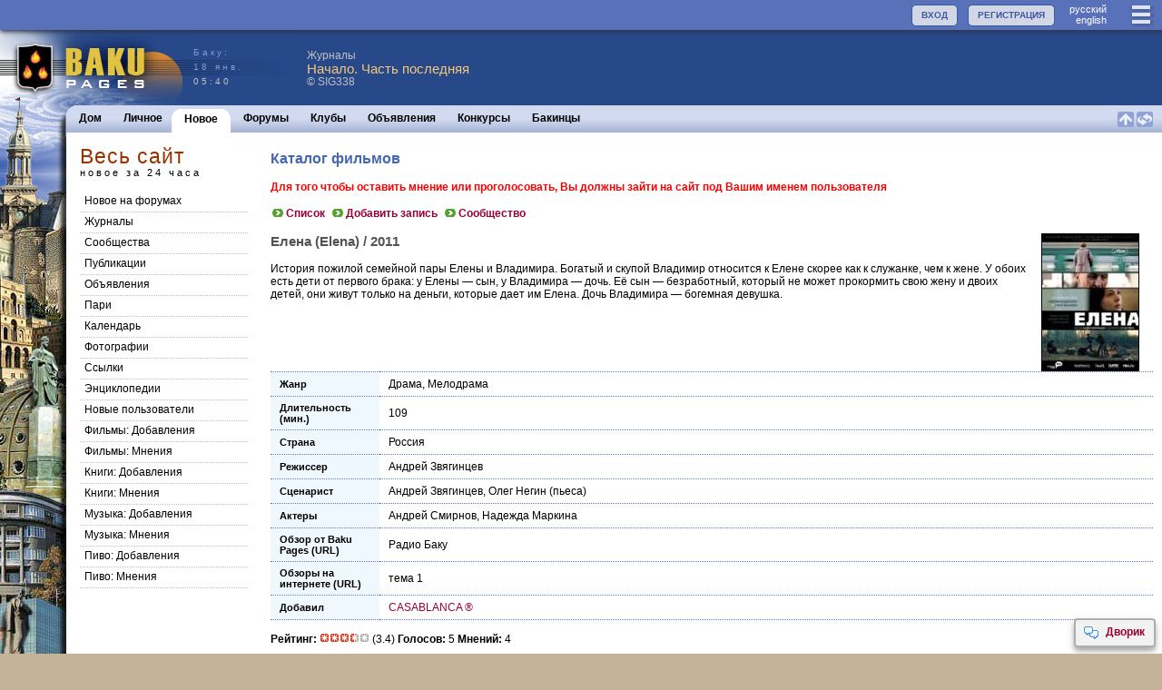

--- FILE ---
content_type: text/html; charset=utf-8
request_url: https://www.bakupages.com/ctg-show.php?r=1&id=4339&ctg_id=1&cmm_id=0
body_size: 8520
content:


<!DOCTYPE HTML PUBLIC "-//W3C//DTD HTML 4.01//EN" "http://www.w3.org/TR/html4/strict.dtd"><html><head><meta http-equiv="Content-Type" content="text/html; charset=utf-8"><meta name="viewport" content="width=device-width,initial-scale=1"><meta http-equiv="Content-language" Content="ru"><link rel="Shortcut Icon" href="/favicon.ico" type="image/x-icon"><link rel="icon" href="/favicon.ico" type="image/x-icon"><link rel="image_src" type="image/jpeg" href="http://www.bakupages.com/images/icon-facebook.gif" /><meta property="og:title" content="Каталог фильмов" /><meta property="og:description" content="Интересное на сайте https://www.Baku.Ru" />
<link href="//www.bakupages.com/apple-touch-icon.png" rel="apple-touch-icon" />
<link href="//www.bakupages.com/apple-touch-icon-76x76.png" rel="apple-touch-icon" sizes="76x76" />
<link href="//www.bakupages.com/apple-touch-icon-120x120.png" rel="apple-touch-icon" sizes="120x120" />
<link href="//www.bakupages.com/apple-touch-icon-152x152.png" rel="apple-touch-icon" sizes="152x152" />
<link href="//www.bakupages.com/apple-touch-icon-180x180.png" rel="apple-touch-icon" sizes="180x180" />
<link href="//www.bakupages.com/icon-hires.png" rel="icon" sizes="192x192" />
<link href="//www.bakupages.com/icon-normal.png" rel="icon" sizes="128x128" />

<link href="https://fonts.googleapis.com/css?family=Fira+Sans+Condensed|Ubuntu+Condensed" rel="stylesheet">

<title>Баку: Каталог фильмов / Международное сообщество бакинцев</title>
<meta NAME="KEYWORDS" CONTENT="Баку, Азербайджан, бакинские новости, новости из Баку, фотографии Баку, открытки Баку, бакинец, бакинцы, путеводитель по Баку, карты Азербайджана, план Баку, Литературный Азербайджан, Литература Азербайджана, новости Азербайджана, Карабах, Карабахский конфликт">
<meta NAME="DESCRIPTION" CONTENT="Информация о Баку и Азербайджане, включая новости, погоду, экономику, бизнес, политику, развлечения, культуру, историю и традиции"><script type="text/javascript" src="//ajax.googleapis.com/ajax/libs/jquery/3.1.0/jquery.min.js"></script><link REL="STYLESHEET" HREF="/css/main.min.css?v=40"><link REL="STYLESHEET" HREF="/css/common.min.css?v=40"><script type="text/javascript" src="/js/bp.all.min.js?v=43"></script><script type="text/javascript" src="/js/intercom.min.js?v=43"></script>



<script type="text/javascript">

try{
	if(localStorage){

	} else {

	}
} catch(err)
  {

  }

$(document).ready(function() {
	//setMiniInfo('chtp');
	//$("img").lazyload();


	 //scroll_rating(Math.floor(Math.random()*5));
	if(top.location.href!=location.href){
		top.location.href=location.href;
	}




});
var scroll_t;
var i_scroll=-1;
var i_scroll_l=0;



function playThis(n){
		var mw=window.open('http://www.radiobaku.com/radio/play.php?id='+n,'play','height=440,width=790,scrollbars=yes,status=yes');
		mw.focus();
		return false;
	}

	function toggle_sign_in(name,obj){
        if(mobile>0){
            pulldown(name);
        } else {
            if($('#'+name+'List').is(':visible')){
                menu('','hide');
            } else {
                menu(name,'show',obj)
            }
        }
    }

function scroll_rating(n){
		var c=i_scroll_l;
		if(n==null) n=0;
		if(n<2){

			i_scroll++;
			if(i_scroll>5) i_scroll=0;
			i_scroll_l=i_scroll;
			var n=i_scroll;

		} else {
			i_scroll_l=n;
		}


		$('#rtn'+c).slideUp()

		$('#rtn'+n).slideDown();
		scroll_t=setTimeout ( "scroll_rating()", 15000-1000*n );


	}
function setMiniInfo(box){

	$('#bb').css('height','0');
//	$('#bbb').css('height','150px');
//	$('#'+box+'-main').css('height','110px');
}

</script>
<style>
.pg-imp {
	background-color: #d9a457 !important;
}
	#onlineinfo{

	}





</style><script type="text/javascript">var swfu,menu_t=0,menu_last='',whatL=0,noreplyL=0,delL=0, bkmL=0, lang="ru",dlvs=0,browser=0,edit_type='';var mobile=0;var cmm_id=0;var usp_id=0;var usr_id=0;var cht_id=0; var jumpToNew=0;var menu_id2=0;var rpage="";var usr_service=0;var usr_font='12';usr_gender='';var r_clubs=0;var r_links=0;usr_status_param='1';var s3_site='assets.bakupages.com';var fixed_bars=1;;var load_id="";</script></head><body marginheight="0" topmargin="0"><a name="TOP"></a><div id=did></div><div id="modal-overlay"></div><div id="confirm"><div id="conf-header"><div id="conf-title"></div></div><div id="conf-body"></div><div id="conf-btn"><button id="conf-yes" onclick="confirmAction('yes')"></button><button id="conf-no" onclick="confirmAction('cancel')"></button></div></div><span id="bp-tip-top" class="icons tip-icons"></span><span id="bp-tip-bottom" class="icons tip-icons"></span><div id="bpTip"  onmouseover="bpTipStatus('clear')"  onmouseout="bpTipStatus('hide')"><div id="bpTipC" style="margin:5px;width:200px;min-height:200px;overflow:auto;background-color:#d3d9ef;padding:5px"></div></div><div id="menuLoader" style="display:none"><img src="//d1hkcfvjiw6nb1.cloudfront.net/images/loading-menu1.gif" border=0 width=16 height=16 alt="loading"></div><div id="menuLoader2" style="display:none"><img src="//d1hkcfvjiw6nb1.cloudfront.net/images/loading-menu2.gif" border=0 width=16 height=11 alt="loading"></div><div id=bw1 style="display:none" class=bw><div id=bwhd1></div><div id=bwfd1><iframe frameBorder=0 hspace="0" src="" id="bwf1" name="bwf1"></iframe></div><div id=bwft1></div></div>
<div id=bw2 style="display:none" class=bw><div id=bwhd2></div><div id=bwfd2><iframe frameBorder=0 hspace="0" src="" id="bwf2" name="bfw2"></iframe></div><div id=bwft2></div></div><div id="tb-top" class="noPrint"><a href="/main.php" class="logo"></a><div class="item3" id="menuall"><a href="javascript:void(0)" onclick="toggle_sign_in('userMenu',this)" class="icons33 lines"></a></div><div class="item4" id="language" style="margin:2px 20px 0 5px"><a href="javascript:void(0)" onclick="changeLang('ru');return false;" class="itemlink4">руccкий</a><br /><a href="javascript:void(0)" onclick="changeLang('en');return false;" class="itemlink4">english</a></div><div class="item4 item"><a href="/usr-check.php" class="button">РЕГИСТРАЦИЯ</a></div><div class="item4 item"><a href="javascript:void(0)" onclick="toggle_sign_in('login',this)" class="button">ВХОД</a></div></div><div id="menu-top"  onmouseover="menu('','clear')"><div class="menu-panel" ><div id="loginList" class="menu-panel1" style="position:relative;display:none"><form action="/usr-logon-page.php?c=2&280x1768700445&lang=ru&d=www.bakupages.com" method="POST" style="display:inline" target="_top" id=bploginform name=bploginform onsubmit="loginSubmit()"><input type="hidden" name="paging91O101859O1768700445" value="19896179O109927O91940">
<table border=0 cellspacing=0 cellpadding=5><tr><td><b>Логин: </b></td><td><input type="text" name="username" style="width:120px" class=field value="" autocomplete="off"></td></tr><tr><td><b>Пароль: </b></td><td><input type=password name="password"  style="width:120px"  size=4 class=field></td></tr><tr><td>&nbsp;</td><td style="text-align:left"><input type=checkbox name="alogin"  style=""  size=4 value="1" checked > Запомнить</td></tr><tr><td>&nbsp;</td><td><input type=submit  style="width:120px" class=button name=sysaction value="Войти"></td></tr></table><br /></form><div class=""><a href="/usr-password.php"  class="link1a"><img src="//d1hkcfvjiw6nb1.cloudfront.net/images/btn1.gif" border=0 width=17 height=11>Получить забытый пароль</a>&nbsp;<br /></div><div  style="margin-top:15px">Не выбирайте "запомнить", если это не Ваш компьютер или этот компьютер используют другие пользователи.</div></div><div id="userMenuList" class="menu-panel1" style="display:none;position:relative" ><div class="menu-link"><a href="javascript:void(0)" onclick="changeLang('ru');return false;" class="link1">руccкий</a> | <a href="javascript:void(0)" onclick="changeLang('en');return false;" class="link1">english</a></div><div class="menu-link"><a href="/pages/baku/bakupages_ru.php"  class="link1a"><img src="//d1hkcfvjiw6nb1.cloudfront.net/images/btn1.gif" border=0 width=17 height=11>О проекте</a>&nbsp;</div><div class="menu-link"><a href="/contact-us.php"  class="link1a"><img src="//d1hkcfvjiw6nb1.cloudfront.net/images/btn1.gif" border=0 width=17 height=11>Наши контакты</a>&nbsp;</div><a href="/usr-logon-page.php"  class="link1a"><img src="//d1hkcfvjiw6nb1.cloudfront.net/images/btn1.gif" border=0 width=17 height=11>Вход</a>&nbsp;<br /></div></div><div class="control" onclick="pulldown()"><span class="icons18 close-blue"></span>закрыть </div></div>


<div id="logo-bg">


<a href="/main.php" id="logo1" title="Baku Pages Home"></a><div id="logo2"><div style="color:#8196CF;">Баку: <br />18 янв.</div>05:40</div><div ><div style="float:left;margin:10px 10px 0 0;"><div style="display: flex;align-items:center;width:420px;height:60px;min-height:65px;cursor: pointer;" onclick="location.href='/blg-list.php?id=117342&s=1&blg_id=4&cmm_id=0&usp_id=982199'" ><div style=""><div class="fline" style="color:#c0c0c0" >Журналы</div><div style="font-size:15px;font-weight:normal;color:#F8C778;line-height:15px" >Начало. Часть последняя</div><div class="sfline1"  style="color:#c0c0c0">©&nbsp;SIG338</div></div></div ></div></div></div>

<div id="colage"><div id="colage-page">
<div id="menu" class="noPrint"><div id="menu-inner">


<div id="menu-mobile" style="display:none"><div class="content"><div class="menu-link"><a href="/frm-list.php?tab=1"  class="link1a"><img src="//d1hkcfvjiw6nb1.cloudfront.net/images/btn1.gif" border=0 width=17 height=11>Форумы</a>&nbsp;</div><div class="menu-link"><a href="/baku-clubs.php"  class="link1a"><img src="//d1hkcfvjiw6nb1.cloudfront.net/images/btn1.gif" border=0 width=17 height=11>Клубы</a>&nbsp;</div><div class="menu-link"><a href="/cls-list.php"  class="link1a"><img src="//d1hkcfvjiw6nb1.cloudfront.net/images/btn1.gif" border=0 width=17 height=11>Объявления</a>&nbsp;</div><div class="menu-link"><a href="/contests.php"  class="link1a"><img src="//d1hkcfvjiw6nb1.cloudfront.net/images/btn1.gif" border=0 width=17 height=11>Конкурсы</a>&nbsp;</div><div class="menu-link"><a href="/baku-people.php"  class="link1a"><img src="//d1hkcfvjiw6nb1.cloudfront.net/images/btn1.gif" border=0 width=17 height=11>Бакинцы</a>&nbsp;</div></div></div>		<div id="menu1">

<div class="menu-r"><a href="#TOP" class="menu-top-link"><img src="//d1hkcfvjiw6nb1.cloudfront.net/images/icn-sq-top1.gif" width="18" height="17" border=0 alt="Перейти к началу"></a> <a href="javascript:page_reload('.menu-top-ref')"  class="menu-top-ref"><img src="//d1hkcfvjiw6nb1.cloudfront.net/images/icn-sq-refresh1.gif" width="18" height="17" border=0 alt="Обновить страницу"></a></div><div class="menu-off"  id="menu-count0"><a href="/main.php" onclick="setMenuLoader(0)">Дом</a></div><div class="menu-off"  id="menu-count1"><a href="/usp-main.php" onclick="setMenuLoader(1)">Личное</a></div><div class="menu-on1" id="menu-count2"><a href="/updates.php">Новое</a></div><div class="menu-on2"></div><div class="menu-off"  id="menu-count3"><a href="/frm-list.php?tab=1" onclick="setMenuLoader(3)">Форумы</a></div><div class="menu-off"  id="menu-count4"><a href="/baku-clubs.php" onclick="setMenuLoader(4)">Клубы</a></div><div class="menu-off"  id="menu-count5"><a href="/cls-list.php" onclick="setMenuLoader(5)">Объявления</a></div><div class="menu-off"  id="menu-count6"><a href="/contests.php" onclick="setMenuLoader(6)">Конкурсы</a></div><div class="menu-off"  id="menu-count7"><a href="/baku-people.php" onclick="setMenuLoader(7)">Бакинцы</a></div><div class="menu-off" id="menu-more"  style="display:none"  ><span class="icons18 dots" onclick="showMenuMore()"></span></div>

		</div>
	</div>
</div>
<script type="text/javascript">var menu_id1=2;</script><div id="content" style="min-height:400px"><div id="page-nav-control"><div class="control" onclick="toggleLeftColumn()" ><span class="icons18 lines-white"></span></div><div class="title"   ><div class="page-title" onclick="location.href='updates.php'">Весь сайт</div><div class="page-title-line">новое за 24 часа</div></div></div><div class="outer"><div class="page-nav"><div class="page-title">Весь сайт</div><div class="page-title-line">Новое за 24  часа</div><div class="page-menu"><a href="updates.php" id="menu2-10">Новое на форумах</a><a href="/blg-list.php?blg_id=4&upd=1267690091&new=1" id="menu2-20">Журналы</a><a href="/blg-list.php?blg_id=3&upd=1267690091&new=1" id="menu2-30">Сообщества</a><a href="/pbs-list.php?blg_id=4&upd=1267690091&new=1" id="menu2-40">Публикации</a><a href="/cls-list.php?upd=1267726870&new=1" id="menu2-50">Объявления</a><a href="/bet-list.php?upd=1268145245&new=0" id="menu2-60">Пари</a><a href="/cld-list.php?upd=1223682989&new=1" id="menu2-70">Календарь</a><a href="/glr-list.php?upd=1133622039&new=0" id="menu2-90">Фотографии</a><a href="/lnk-list-upd.php?upd=1267791763&new=1" id="menu2-100">Ссылки</a><a href="/enc-list-upd.php?upd=1267793653&new=1" id="menu2-100">Энциклопедии</a><a href="usr-new-list.php?pr=24&new=1" id="menu2-110">Новые пользователи</a><a href="/ctg-list.php?id=1&upd=1268583577&new=1" id="menu2-1001000">Фильмы: Добавления</a><a href="/ctg-rev.php?ctg_id=1&upd=1268599195&new=1" id="menu2-1001001">Фильмы: Мнения</a><a href="/ctg-list.php?id=3&upd=1267369472&new=1" id="menu2-1003000">Книги: Добавления</a><a href="/ctg-rev.php?ctg_id=3&upd=1267704072&new=1" id="menu2-1003001">Книги: Мнения</a><a href="/ctg-list.php?id=4&upd=1265154255&new=1" id="menu2-1004000">Музыка: Добавления</a><a href="/ctg-rev.php?ctg_id=4&upd=1265154255&new=1" id="menu2-1004001">Музыка: Мнения</a><a href="/ctg-list.php?id=5&upd=1248090156&new=1" id="menu2-1005000">Пиво: Добавления</a><a href="/ctg-rev.php?ctg_id=5&upd=1268334168&new=1" id="menu2-1005001">Пиво: Мнения</a></div></div><div id="page-content" class="page-content"><div id="page-inner" class="page-inner"><h1>Каталог фильмов</h1><div class="error">Для того чтобы оставить мнение или проголосовать, Вы должны зайти на сайт под Вашим именем пользователя<br></div><div class="action-area"><a href="ctg-list.php?id=1&cmm_id=0"  class="link1a"><img src="//d1hkcfvjiw6nb1.cloudfront.net/images/btn1.gif" border=0 width=17 height=11>Список</a>&nbsp; <a href="ctg-edit.php?ctg_id=1&usp_id=0&cmm_id=0"  class="link1a"><img src="//d1hkcfvjiw6nb1.cloudfront.net/images/btn1.gif" border=0 width=17 height=11>Добавить запись</a>&nbsp; <a href="ctg-show.php?id=4339&ctg_id=1&cmm_id=39"  class="link1a"><img src="//d1hkcfvjiw6nb1.cloudfront.net/images/btn1.gif" border=0 width=17 height=11>Сообщество</a>&nbsp; </div><img src="catalog/1tn/4339.jpg" align=right hspace=15 border=1><h2 style="margin-bottom:15px">Елена (Elena) / </b>2011</h2><div class="instructions">История пожилой семейной пары Елены и Владимира. Богатый и скупой Владимир относится к Елене скорее как к служанке, чем к жене. У обоих есть дети от первого брака: у Елены — сын, у Владимира — дочь. Её сын — безработный, который не может прокормить свою жену и двоих детей, они живут только на деньги, которые дает им Елена. Дочь Владимира — богемная девушка.</div><table cellpadding=0 cellspacing=0 border=0 width="100%"><tr><td class="tabline1-top" width="100px"><b>Жанр</td><td class="tabline-top-end"><a href="ctg-list.php?id=1&dic_id=4&att_id=2&cmm_id=0">Драма</a>, <a href="ctg-list.php?id=1&dic_id=18&att_id=2&cmm_id=0">Мелодрама</a></td></tr><tr><td class="tabline1"><b>Длительность (мин.)</td><td class="tabline-end"><a href="ctg-list.php?id=1&dic_id=662&att_id=5&cmm_id=0">109</a></td></tr><tr><td class="tabline1"><b>Страна</td><td class="tabline-end"><a href="ctg-list.php?id=1&dic_id=31&att_id=6&cmm_id=0">Россия</a></td></tr><tr><td class="tabline1"><b>Режиссер</td><td class="tabline-end"><a href="ctg-list.php?id=1&dic_id=6102&att_id=1&cmm_id=0">Андрей Звягинцев</a></td></tr><tr><td class="tabline1"><b>Сценарист</td><td class="tabline-end"><a href="ctg-list.php?id=1&dic_id=7149&att_id=7&cmm_id=0">Андрей Звягинцев</a>, <a href="ctg-list.php?id=1&dic_id=7150&att_id=7&cmm_id=0">Олег Негин</a> (пьеса)</td></tr><tr><td class="tabline1"><b>Актеры</td><td class="tabline-end"><a href="ctg-list.php?id=1&dic_id=2933&att_id=4&cmm_id=0">Андрей Смирнов</a>, <a href="ctg-list.php?id=1&dic_id=11141&att_id=4&cmm_id=0">Надежда Маркина</a></td></tr><tr><td class="tabline1"><b>Обзор от Baku Pages (URL)</td><td class="tabline-end"><a href="http://www.bakupages.com/blg-list.php?blg_id=52&amp;amp;id=94260" target="_blank">Радио Баку</a></td></tr><tr><td class="tabline1"><b>Обзоры на интернете (URL)</td><td class="tabline-end"><a href="http://www.bakupages.com/blg-list.php?id=94036&amp;amp;s=1&amp;amp;blg_id=4&amp;amp;cmm_id=0&amp;amp;usp_id=12311" target="_blank">тема 1</a><tr><td  class="tabline1"><b>Добавил</td><td class="tabline-end"><a href="javascript:su(13410);" class="user" rev="13410|CASABLANCA">CASABLANCA&nbsp;&#174;</a></td></tr></table><br /><b>Рейтинг:</b> <img src="/images/st2.gif" width=11 height=11 border=0><img src="/images/st2.gif" width=11 height=11 border=0><img src="/images/st2.gif" width=11 height=11 border=0><img src="/images/st3.gif" width=11 height=11 border=0><img src="/images/st1.gif" width=11 height=11 border=0> (3.4)  <b>Голосов:</b> 5 <b>Мнений:</b> 4  <br /><br /><a href="ctg-show.php?v=1&id=4339&ctg_id=1&cmm_id=0"  class="link1a"><img src="//d1hkcfvjiw6nb1.cloudfront.net/images/btn1.gif" border=0 width=17 height=11>Проголосовать</a>&nbsp; <a href="ctg-show.php?r=1&id=4339&ctg_id=1&cmm_id=0"  class="link1a"><img src="//d1hkcfvjiw6nb1.cloudfront.net/images/btn1.gif" border=0 width=17 height=11>Опубликовать Ваше мнение</a>&nbsp;<br /><br /><table border=0 width="100%" cellpadding=0 cellspacing=0><tr><td><form method=POST action="ctg-show.php" name=form1 id=form1><input type=hidden name=cmm_id value=0><input type=hidden name=ctg_id value=1><input type=hidden name=id value=4339><div class="blog-intro"></div><div class="blog-post-item"><div class="blog-post"><div class="date">март 31, 2018 22:05</div><div class="sub-title" style="margin-bottom:10px;"><img src="/images/st2.gif" width=11 height=11 border=0><img src="/images/st2.gif" width=11 height=11 border=0><img src="/images/st2.gif" width=11 height=11 border=0><img src="/images/st1.gif" width=11 height=11 border=0><img src="/images/st1.gif" width=11 height=11 border=0> (3)  <span class="author"><a href="javascript:su(97340);" class="user" rev="97340|migaz">migaz&nbsp;&#174;</a></span></div><div class="body">Это что?  Руководство к действию для клопов, пиявок и прочих сосущих гадов?

Мерзость какая - эта без года неделю жена...

Если подобные истории имеют место в жизни, мужчинам ст0ит посочувствовать.</div></div></div><div class="blog-post-item"><div class="blog-post"><div class="date">май 10, 2012 04:11</div><div class="sub-title" style="margin-bottom:10px;"><img src="/images/st2.gif" width=11 height=11 border=0><img src="/images/st2.gif" width=11 height=11 border=0><img src="/images/st2.gif" width=11 height=11 border=0><img src="/images/st2.gif" width=11 height=11 border=0><img src="/images/st2.gif" width=11 height=11 border=0> (5)  <span class="author"><a href="javascript:su(57372);" class="user" rev="57372|npb">npb&nbsp;&#174;</a></span></div><div class="body">Бесподобный фильм.
Звягинцев - наше новое ВСЕ! Наш новый Тарковский. Спорили с друзьями до хрипоты... и не один день... можно смотреть и пересматривать</div></div></div><div class="blog-post-item"><div class="blog-post"><div class="date">ноябрь 20, 2011 16:14</div><div class="sub-title" style="margin-bottom:10px;"><img src="/images/st2.gif" width=11 height=11 border=0><img src="/images/st2.gif" width=11 height=11 border=0><img src="/images/st2.gif" width=11 height=11 border=0><img src="/images/st1.gif" width=11 height=11 border=0><img src="/images/st1.gif" width=11 height=11 border=0> (3)  <span class="author"><a href="javascript:su(12142);" class="user" rev="12142|Eugene">Eugene&nbsp;&#174;</a></span></div><div class="body">слушайте Человек к с Бульвара</div></div></div><div class="blog-post-item"><div class="blog-post"><div class="date">ноябрь 17, 2011 22:23</div><div class="sub-title" style="margin-bottom:10px;"><img src="/images/st2.gif" width=11 height=11 border=0><img src="/images/st1.gif" width=11 height=11 border=0><img src="/images/st1.gif" width=11 height=11 border=0><img src="/images/st1.gif" width=11 height=11 border=0><img src="/images/st1.gif" width=11 height=11 border=0> (1)  <span class="author"><a href="javascript:su(54951);" class="user" rev="54951|MN2005">MN2005&nbsp;&#174;</a></span></div><div class="body">Фильм о том как быдло все равно остается быдлои.</div></div></div></form></td></tr></table><div class="left-link"><div class=btn10><div class=l><a href="ctg-discuss.php?ctg_id=1&id=4339&cmm_id=0"  target="_self"><IMG height=24 width=28 src="//d1hkcfvjiw6nb1.cloudfront.net/images/btn-write-s.gif" border=0 alt="link"></a></div><div class=text  style="width:160px"><a href="ctg-discuss.php?ctg_id=1&id=4339&cmm_id=0"  target="_self">обсудить на форумах</a></div><div class=l><IMG height=24 width=4 src="//d1hkcfvjiw6nb1.cloudfront.net/images/btn-link-e.gif" border=0></div></div></div><div class="clear"></div><div class=disclaimer>ОТКАЗ ОТ ОТВЕТСТВЕННОСТИ: BakuPages.com (Baku.ru) не несет ответственности за содержимое этой страницы. BakuPages.com не представляет сайты на которые указаны ссылки и не несет ответственности за их содержание. Указание ссылки на сайт не означает, что BakuPages.com одобряет или поддерживает деятельность сайта. Все товарные знаки и торговые марки, упомянутые на этой странице, а также названия продуктов и предприятий, сайтов, изданий и газет и т.д., являются собственностью их владельцев. </div><div id="buttons-fixed"><a href="javascript:si('dvorik.php?nd=1','Дворик');" class="icon-link"><span class="icon discussit"></span>Дворик</a></div><br /></div></div><div class="clear"></div></div></div><div class="sponsors"><div ><div ><div style="display: flex;align-items:center;width:300px;height:60px;min-height:65px;cursor: pointer;margin: 0 0 0 10px" onclick="location.href='/blg-list.php?id=117336&s=1&blg_id=4&cmm_id=0&usp_id=982199'" ><div style=""><div class="fline" style="color:#000" >Журналы</div><div style="font-size:15px;font-weight:bold;line-height:15px" >Начало. Часть первая</div><div class="sfline1"  style="color:#000">©&nbsp;SIG338</div></div></div ></div></div></div><div class="copyright-m">© 1998-2026 Baku Pages&trade;. Все&nbsp;права&nbsp;защищены &nbsp;&nbsp;&#8226;&nbsp;&nbsp;<a href="/tos.php" class=copyright>Условия</a>&nbsp;&nbsp;&#8226;  <a href="/privacy.php" class=copyright>Конфиденциальность</a>&nbsp;&nbsp;&#8226;&nbsp; <a href="/contact-us.php" class=copyright>Контакты</a></div></div></div>
<script type="text/javascript">
var gaJsHost = (("https:" == document.location.protocol) ? "https://ssl." : "http://www.");
document.write(unescape("%3Cscript src='" + gaJsHost + "google-analytics.com/ga.js' type='text/javascript'%3E%3C/script%3E"));
</script>
<script type="text/javascript">
try {
var pageTracker = _gat._getTracker("UA-10423524-1");
pageTracker._trackPageview();
} catch(err) {}</script>
</body>
</html>
